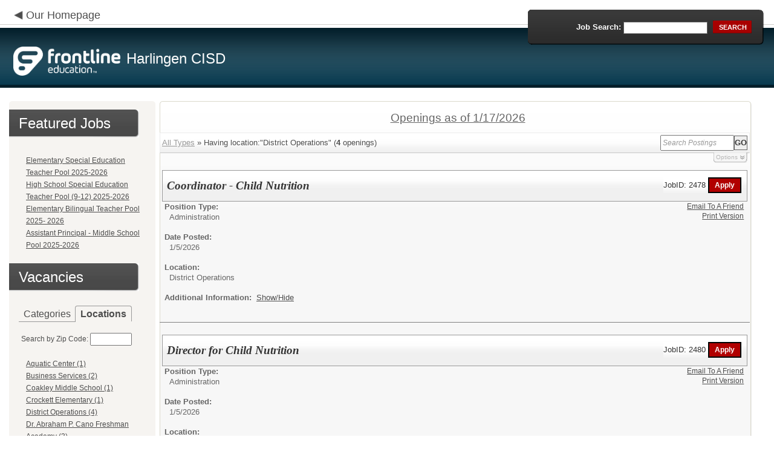

--- FILE ---
content_type: text/html; charset=utf-8
request_url: https://www.applitrack.com/hcisd/onlineapp/default.aspx?AppliTrackPostingSearch=location:%22District+Operations%22
body_size: 11548
content:
<script type="text/javascript" src="https://ws.audioeye.com/ae.js"></script><script type="text/javascript" src="https://ws.audioeye.com/ae.js"></script>
<!DOCTYPE html>
<html lang="en">
<head><title>
	Harlingen CISD - Frontline Recruitment
</title><meta http-equiv="Content-Type" content="text/html; charset=utf-8" /><meta name="Description" content="Frontline Recruiting and Hiring, Applicant Tracking for Educators. Online Job Employment Applications, Web Based Employment Applications for School Districts and Educational Institutions." /><script type="text/javascript" src="/hcisd/ruxitagentjs_ICA7NVfghjoqrux_10305250107141607.js" data-dtconfig="rid=RID_-220696042|rpid=217520528|domain=applitrack.com|reportUrl=/hcisd/rb_bf28599crd|app=7927f457c7a0685b|owasp=1|featureHash=ICA7NVfghjoqrux|vcv=1|rdnt=1|uxrgce=1|cuc=xvf2dww8|mel=100000|dpvc=1|md=mdcc1=a#sk--user-info-title ^rb span.sk--user-name.fa-angle-up-after,mdcc2=cAdminUserID,mdcc3=cAPPLICANT|lastModification=1768310186258|tp=500,50,0|srbbv=2|agentUri=/hcisd/ruxitagentjs_ICA7NVfghjoqrux_10305250107141607.js"></script><link href="/OLA2Common/onlineapp/StyleSheets/AppLandingStyle.css?v=17" rel="stylesheet" type="text/css" /><link href="/OLA2Common/onlineapp/StyleSheets/ADA.css?v=1" rel="stylesheet" type="text/css" /><link href="/OLA2Common/onlineapp/StyleSheets/Announcement.css" rel="stylesheet" type="text/css" /><link href="/JavaScript/fonts/font-awesome.min.css" rel="stylesheet" type="text/css" /></head>
<body id="default">
    <!-- Provide a header for screen readers -->
    <script type="text/javascript" src="/JavaScript/jQuery/jquery-1.8.2.min.js"></script>
    <script type="text/javascript" src="/OLA2Common/onlineapp/JavaScript/Announcement.js"></script>
    <h1 class="HiddenButReadable">Frontline Applicant Tracking - <span id="LblScreenReaderClientName">Harlingen CISD</span></h1>
    <a class="skip-main" href="#ApplicantMain">Skip to main content</a>
    <form name="frmMain" method="post" action="./default.aspx?AppliTrackPostingSearch=location%3a%22District+Operations%22" onsubmit="javascript:return WebForm_OnSubmit();" id="frmMain">
<div>
<input type="hidden" name="__EVENTTARGET" id="__EVENTTARGET" value="" />
<input type="hidden" name="__EVENTARGUMENT" id="__EVENTARGUMENT" value="" />
<input type="hidden" name="__VIEWSTATE" id="__VIEWSTATE" value="/[base64]/[base64]/[base64]/Q2F0ZWdvcnk9SW5zdHJ1Y3Rpb25hbCtDb2FjaGVzHwEFGUluc3RydWN0aW9uYWwgQ29hY2hlcyAoMylkZAIKD2QWAgIBDw8WBB8HBS9kZWZhdWx0LmFzcHg/[base64]/Q2F0ZWdvcnk9U3R1ZGVudCtUZWFjaGluZyUyZk9ic2VydmF0aW9ucyUyZkZpZWxkK0V4cGVyaWVuY2UfAQUyU3R1ZGVudCBUZWFjaGluZy9PYnNlcnZhdGlvbnMvRmllbGQgRXhwZXJpZW5jZSAoMylkZAITD2QWAgIBDw8WBB8HBSBkZWZhdWx0LmFzcHg/[base64]/[base64]/[base64]/[base64]/[base64]/QXBwbGlUcmFja1Bvc3RpbmdTZWFyY2g9bG9jYXRpb246JTIyVGVjaG5vbG9neStEZXBhcnRtZW50JTIyHwEFGVRlY2hub2xvZ3kgRGVwYXJ0bWVudCAoMSlkZAIPD2QWAgIBDw8WBB8HBTtkZWZhdWx0LmFzcHg/[base64]/[base64]////8PZAUbTGlzdFZpZXdKb2JDYXRlZ29yaWVzTm9MaW5rD2dkBRRMaXN0Vmlld0ZlYXR1cmVkSm9icw8UKwAOZGRkZGRkZDwrAAQAAgRkZGRmAv////8PZAURTXVsdGlWaWV3UGFnZU1haW4PD2QCAWQFFUxpc3RWaWV3Sm9iQ2F0ZWdvcmllcw8UKwAOZGRkZGRkZDwrABgAAhhkZGRmAv////8PZMnCqxX+J1OWEWcoW95x3bVAOcp/TDeU/Ibnh3qjqL/J" />
</div>

<script type="text/javascript">
//<![CDATA[
var theForm = document.forms['frmMain'];
if (!theForm) {
    theForm = document.frmMain;
}
function __doPostBack(eventTarget, eventArgument) {
    if (!theForm.onsubmit || (theForm.onsubmit() != false)) {
        theForm.__EVENTTARGET.value = eventTarget;
        theForm.__EVENTARGUMENT.value = eventArgument;
        theForm.submit();
    }
}
//]]>
</script>


<script src="/hcisd/WebResource.axd?d=629qferSN5B29IYHxQYhksPN-MFwwu_T9O9xECcd3dsT0PW5GmpcCoKMjrvcuxBQ1h6mmIK4OfoUenWB8HvtLDrlgPBqdhwAV_4Gu0wX_x41&amp;t=638901356248157332" type="text/javascript"></script>


<script src="/hcisd/WebResource.axd?d=AcZfmznXbIwNgYXenLUG5nSqobclSP-fBanLL0HVZ-gsiQw7l8jv4fYZ1K6iL3aLXjTt-0A9FIla8bpDmvjykr4xDXu6NnOC45_W3Ztvb5g1&amp;t=638901356248157332" type="text/javascript"></script>
<script type="text/javascript">
//<![CDATA[
function WebForm_OnSubmit() {
if (typeof(ValidatorOnSubmit) == "function" && ValidatorOnSubmit() == false) return false;
return true;
}
//]]>
</script>

<div>

	<input type="hidden" name="__VIEWSTATEGENERATOR" id="__VIEWSTATEGENERATOR" value="2A7022A0" />
	<input type="hidden" name="__EVENTVALIDATION" id="__EVENTVALIDATION" value="/wEdAAXN6MGslf/j8Bue1cCWlKZ+vIcK0sl++1dnc5pNZ0fzucg6PccOveGWEsJ81cISLcxSgkecq/SPHtuAyPOxzyFsaxsGq0AWtDKEui7Wgr5DfHy7rBYzodvldtn3TjfH+f3JmpshJ7sg2RY98HKOjyej" />
</div>
    <div id="main">
        
        <!--header -->
        <div id="header" style="background-color:#07394E;">
            <div class="container">
                <div class="left">
                    <img class="link-arrow" src="/OLA2Common/OnlineApp/images/left-facing-arrow.png" alt='' style="margin-top:.3%;width:1.5em;"/>
                    <h2 style="display: inline; font-size: 18px;">
                        <a href="http://www.hcisd.org" id="HrefClientHomePage">Our Homepage</a>
                    </h2>
                    <br />
                    <div class="logo" role="banner">
                        <a href="default.aspx">
                            <img src='/OLA2Common/OnlineApp/images/atLogo.png' id='HeaderLogoLeft' alt='Frontline Education logo, home page' style='float: left; margin-top: 5px; padding-right: 10px;'/>
                            </a><span id="LbLHeaderClientName" style="padding-top: 15px; float: left; display: block;">Harlingen CISD</span><br />

                    </div>
                </div>
                <div class="right">
                    <div id="SearchFormDiv" role="search">
                        <div class="right-bg">
                            <div class="left-bg">
                                <div class="rowi">
                                    <label for="AppliTrackPostingSearch">Job Search:</label>
                                    <input name="AppliTrackPostingSearch" type="text" id="AppliTrackPostingSearch" class="input" />
                                    <a id="LnkBtnSearch" class="button" href="javascript:__doPostBack(&#39;LnkBtnSearch&#39;,&#39;&#39;)"><span><span>search</span></span></a>
                                </div>
                            </div>
                        </div>
                    </div>
                </div>
            </div>
        </div>
        <!--header end-->
        <div id="content">
            <div class="container">
                <div class="sidebar">
                    <div class="box">
                        <div class="corner-bottom-left">
                            <div class="corner-top-right">
                                <div class="corner-top-left">
                                    <div class="indent">
                                        <div class="container2"  role="navigation">
                                            <!-- featured job section - shown when there are featured jobs -->
                                            <div id="DivFeaturedJobsSection">
                                                <h2 class="title1">
                                                    <span>Featured Jobs</span></h2>
                                                
                                                        <ul>
                                                            
                                                        <li><a href="default.aspx?AppliTrackJobID=2269&ref=">
                                                            Elementary Special Education Teacher Pool 2025-2026</a></li>
                                                    
                                                        <li><a href="default.aspx?AppliTrackJobID=2297&ref=">
                                                            High School Special Education Teacher Pool (9-12) 2025-2026</a></li>
                                                    
                                                        <li><a href="default.aspx?AppliTrackJobID=2270&ref=">
                                                            Elementary Bilingual Teacher Pool 2025- 2026</a></li>
                                                    
                                                        <li><a href="default.aspx?AppliTrackJobID=2302&ref=">
                                                            Assistant Principal - Middle School Pool 2025-2026</a></li>
                                                    
                                                        </ul>
                                                    
                                                <br />
                                            </div>
                                            <h2 class="title1">
                                                <span id="VacanciesHeader">Vacancies</span></h2>
                                            
                                                    <!-- category and location section - shown when there are more than five jobs -->
                                                    <div id="DivCategoryAndLocations">
                                                        <div id="DivCatLocTabs">
                                                            <ul>
                                                                <li class="active"><a href="#DivCategoriesSection" id="CategoriesTabLink" data-tab="DivCategoriesSection" role="tab">Categories</a></li>
                                                                <li><a href="#DivLocationsSection" id="LocationsTabLink" data-tab="DivLocationsSection" role="tab">Locations</a></li>
                                                            </ul>
                                                            <br />
                                                        </div>
                                                        <div id="DivCategoriesSection" class="tab-content active">
                                                            
                                                                    <ul>
                                                                        
                                                                    <li><a id="ListViewJobCategories_ctrl0_CatLnk" href="default.aspx?Category=Administration">Administration (5)</a></li>
                                                                
                                                                    <li><a id="ListViewJobCategories_ctrl1_CatLnk" href="default.aspx?Category=Athletics%2fActivities">Athletics/Activities (1)</a></li>
                                                                
                                                                    <li><a id="ListViewJobCategories_ctrl2_CatLnk" href="default.aspx?Category=Child+Nutrition">Child Nutrition (3)</a></li>
                                                                
                                                                    <li><a id="ListViewJobCategories_ctrl3_CatLnk" href="default.aspx?Category=Counselor%2fSocial+Worker+Intern+-+UTRGV">Counselor/Social Worker Intern - UTRGV (1)</a></li>
                                                                
                                                                    <li><a id="ListViewJobCategories_ctrl4_CatLnk" href="default.aspx?Category=Counselors">Counselors (3)</a></li>
                                                                
                                                                    <li><a id="ListViewJobCategories_ctrl5_CatLnk" href="default.aspx?Category=Elementary+School+Teaching">Elementary School Teaching (6)</a></li>
                                                                
                                                                    <li><a id="ListViewJobCategories_ctrl6_CatLnk" href="default.aspx?Category=Health+Services">Health Services (4)</a></li>
                                                                
                                                                    <li><a id="ListViewJobCategories_ctrl7_CatLnk" href="default.aspx?Category=High+School+Teaching">High School Teaching (17)</a></li>
                                                                
                                                                    <li><a id="ListViewJobCategories_ctrl8_CatLnk" href="default.aspx?Category=Instructional+Coaches">Instructional Coaches (3)</a></li>
                                                                
                                                                    <li><a id="ListViewJobCategories_ctrl9_CatLnk" href="default.aspx?Category=Library+Media+Specialists">Library Media Specialists (3)</a></li>
                                                                
                                                                    <li><a id="ListViewJobCategories_ctrl10_CatLnk" href="default.aspx?Category=Maintenance%2fCustodial">Maintenance/Custodial (9)</a></li>
                                                                
                                                                    <li><a id="ListViewJobCategories_ctrl11_CatLnk" href="default.aspx?Category=Middle+School+Teaching">Middle School Teaching (12)</a></li>
                                                                
                                                                    <li><a id="ListViewJobCategories_ctrl12_CatLnk" href="default.aspx?Category=Music">Music (9)</a></li>
                                                                
                                                                    <li><a id="ListViewJobCategories_ctrl13_CatLnk" href="default.aspx?Category=Other+Professionals">Other Professionals (2)</a></li>
                                                                
                                                                    <li><a id="ListViewJobCategories_ctrl14_CatLnk" href="default.aspx?Category=Secretarial%2fClerical">Secretarial/Clerical (7)</a></li>
                                                                
                                                                    <li><a id="ListViewJobCategories_ctrl15_CatLnk" href="default.aspx?Category=Security">Security (2)</a></li>
                                                                
                                                                    <li><a id="ListViewJobCategories_ctrl16_CatLnk" href="default.aspx?Category=Special+Education">Special Education (3)</a></li>
                                                                
                                                                    <li><a id="ListViewJobCategories_ctrl17_CatLnk" href="default.aspx?Category=Student+Teaching%2fObservations%2fField+Experience">Student Teaching/Observations/Field Experience (3)</a></li>
                                                                
                                                                    <li><a id="ListViewJobCategories_ctrl18_CatLnk" href="default.aspx?Category=Substitute">Substitute (3)</a></li>
                                                                
                                                                    <li><a id="ListViewJobCategories_ctrl19_CatLnk" href="default.aspx?Category=Support+Staff">Support Staff (7)</a></li>
                                                                
                                                                    <li><a id="ListViewJobCategories_ctrl20_CatLnk" href="default.aspx?Category=Technology">Technology (1)</a></li>
                                                                
                                                                    <li><a id="ListViewJobCategories_ctrl21_CatLnk" href="default.aspx?Category=Transportation">Transportation (5)</a></li>
                                                                
                                                                    <li><a id="ListViewJobCategories_ctrl22_CatLnk" href="default.aspx?Category=Tutors">Tutors (4)</a></li>
                                                                
                                                                    <li><a id="ListViewJobCategories_ctrl23_CatLnk" href="default.aspx?Category=Volunteers">Volunteers (1)</a></li>
                                                                
                                                                    </ul>
                                                                
                                                        </div>
                                                        <div id="DivLocationsSection" class="tab-content">
                                                            <label for="TxtZipCode">Search by Zip Code:</label>
                                                            <input name="TxtZipCode" type="text" id="TxtZipCode" onkeypress="return ZipCode_OnKeyPress()" style="width:69px;" />
                                                            <span id="TxtZipCodeRequired" style="color:Red;visibility:hidden;">*</span>
                                                            <span id="regZip" style="color:Red;visibility:hidden;">Invalid zipcode</span>
                                                            <input type="submit" name="BtnZip" value="Search" onclick="javascript:WebForm_DoPostBackWithOptions(new WebForm_PostBackOptions(&quot;BtnZip&quot;, &quot;&quot;, true, &quot;Zip&quot;, &quot;&quot;, false, false))" id="BtnZip" style="display: none;" />
                                                            
                                                                    <ul>
                                                                        
                                                                    <li><a id="ListViewJobLocations_ctrl0_HyperLinkLocation" href="default.aspx?AppliTrackPostingSearch=location:%22Aquatic+Center%22">Aquatic Center (1)</a></li>
                                                                
                                                                    <li><a id="ListViewJobLocations_ctrl1_HyperLinkLocation" href="default.aspx?AppliTrackPostingSearch=location:%22Business+Services%22">Business Services (2)</a></li>
                                                                
                                                                    <li><a id="ListViewJobLocations_ctrl2_HyperLinkLocation" href="default.aspx?AppliTrackPostingSearch=location:%22Coakley+Middle+School%22">Coakley Middle School (1)</a></li>
                                                                
                                                                    <li><a id="ListViewJobLocations_ctrl3_HyperLinkLocation" href="default.aspx?AppliTrackPostingSearch=location:%22Crockett+Elementary%22">Crockett Elementary (1)</a></li>
                                                                
                                                                    <li><a id="ListViewJobLocations_ctrl4_HyperLinkLocation" href="default.aspx?AppliTrackPostingSearch=location:%22District+Operations%22">District Operations (4)</a></li>
                                                                
                                                                    <li><a id="ListViewJobLocations_ctrl5_HyperLinkLocation" href="default.aspx?AppliTrackPostingSearch=location:%22Dr.+Abraham+P.+Cano+Freshman+Academy%22">Dr. Abraham P. Cano Freshman Academy (3)</a></li>
                                                                
                                                                    <li><a id="ListViewJobLocations_ctrl6_HyperLinkLocation" href="default.aspx?AppliTrackPostingSearch=location:%22Harlingen+High+School+South%22">Harlingen High School South (3)</a></li>
                                                                
                                                                    <li><a id="ListViewJobLocations_ctrl7_HyperLinkLocation" href="default.aspx?AppliTrackPostingSearch=location:%22HCISD%22">HCISD (80)</a></li>
                                                                
                                                                    <li><a id="ListViewJobLocations_ctrl8_HyperLinkLocation" href="default.aspx?AppliTrackPostingSearch=location:%22Lee+H.+Means+Elementary%22">Lee H. Means Elementary (1)</a></li>
                                                                
                                                                    <li><a id="ListViewJobLocations_ctrl9_HyperLinkLocation" href="default.aspx?AppliTrackPostingSearch=location:%22Maintenance%22">Maintenance (1)</a></li>
                                                                
                                                                    <li><a id="ListViewJobLocations_ctrl10_HyperLinkLocation" href="default.aspx?AppliTrackPostingSearch=location:%22Maintenance+Department%22">Maintenance Department (7)</a></li>
                                                                
                                                                    <li><a id="ListViewJobLocations_ctrl11_HyperLinkLocation" href="default.aspx?AppliTrackPostingSearch=location:%22Memorial+Middle+School%22">Memorial Middle School (1)</a></li>
                                                                
                                                                    <li><a id="ListViewJobLocations_ctrl12_HyperLinkLocation" href="default.aspx?AppliTrackPostingSearch=location:%22Special+Education+Department%22">Special Education Department (3)</a></li>
                                                                
                                                                    <li><a id="ListViewJobLocations_ctrl13_HyperLinkLocation" href="default.aspx?AppliTrackPostingSearch=location:%22Technology+Department%22">Technology Department (1)</a></li>
                                                                
                                                                    <li><a id="ListViewJobLocations_ctrl14_HyperLinkLocation" href="default.aspx?AppliTrackPostingSearch=location:%22Theatre%22">Theatre (1)</a></li>
                                                                
                                                                    <li><a id="ListViewJobLocations_ctrl15_HyperLinkLocation" href="default.aspx?AppliTrackPostingSearch=location:%22Transportation+Department%22">Transportation Department (4)</a></li>
                                                                
                                                                    </ul>
                                                                
                                                        </div>
                                                    </div>
                                                
                                            <!-- left section footer -->
                                             <a href="default.aspx?all=1" id="HrefAllJob" class="link">All Jobs</a>
                                            <img class="link-arrow" src='/OLA2Common/OnlineApp/images/right-facing-arrow.png' alt='' style="margin-top:14.5%;width:1.4em"/>
                                            <div id="FMLANotice" style="margin-top: 10px; border-top: 1px dashed #999; padding-top: 10px;">
                                                <a id="FmlaNoticeLink" href="http://www.applitrack.com/pdfs/fmlaPoster2023.pdf">FMLA notice</a>
                                            </div>
                                        </div>
                                    </div>
                                </div>
                            </div>
                        </div>
                    </div>
                </div>
                <div class="site-content">
                    <div class="indent" role="main">
                        <div class="box2">
                            <div class="tail-right">
                                <div class="tail-left">
                                    <div class="tail-top">
                                        <div class="corner-bottom-right">
                                            <div class="corner-bottom-left">
                                                <div class="corner-top-right">
                                                    <div class="corner-top-left">
                                                        <div class="box-indent">
                                                            
                                                                    <!--COPY FROM HERE-->
                                                                    <script type="text/javascript">
                                                                        var targetURL = "jobpostings/Output.asp"
                                                                        var Search = location.search
                                                                        if (Search == "") { Search = "?" } else { Search += "&" }
                                                                        //Search += "nocss=1"
                                                                        ScriptLoc = targetURL + Search
                                                                        document.write('<scr' + 'ipt type="text/javascript" src="' + ScriptLoc + '"></scr' + 'ipt>')
                                                                    </script>
                                                                    <noscript>
                                                                        <a href="view.asp?embed=1">Click here to view the Job Postings.</a></noscript>
                                                                    <!--TO HERE-->
                                                                
                                                        </div>
                                                    </div>
                                                </div>
                                            </div>
                                        </div>
                                    </div>
                                </div>
                            </div>
                        </div>
                        <div class="padding2">
                            <div class="container">
                                <div id="ExternalApplicantsContainer" class="col-1" style="width:49%;">
                                    <div class="box3 col-pad maxheight">
                                        <div class="tail-right maxheight">
                                            <div class="tail-left maxheight">
                                                <div class="tail-top maxheight">
                                                    <div class="corner-bottom-right maxheight">
                                                        <div class="corner-bottom-left maxheight">
                                                            <div class="corner-top-right maxheight">
                                                                <div class="corner-top-left maxheight">
                                                                    <div class="box-indent">
                                                                        <div class="container2" id="ApplicantMain" tabindex="-1">
                                                                            <h2 class="title2">
                                                                                <span id="ExternalApplicantsTitle">External Applicants</span></h2>
                                                                            <div id="DivExternalImage">
                                                                                <img alt="" src="/OLA2Common/onlineapp/images/page1-img2.jpg" class="imgindent" />
                                                                            </div>
                                                                            <div id="ExternalStartDiv">
                                                                                <a href="javascript:void(openAppWindow('_application.aspx?starting=true'))" id="ExternalStartLink">Start an application for employment</a><br />
                                                                                <br />
                                                                            </div>
                                                                            <div id="JobFairQuickFormDiv">
                                                                                <a href="javascript:void(openAppWindow('appFramesetJobFair.asp'))" id="JobFairQuickFormLink">Job Fair Quick Form</a><br />
                                                                                <br />
                                                                            </div>
                                                                            <div id="PasscodesDiv">
                                                                                <a href="javascript:void(openAppWindow('0usePasscodes.asp'))" id="PasscodesLink">Use passcodes sent to me</a></div>
                                                                            <div class="clear">
                                                                            </div>
                                                                            <a href="javascript:void(openAppWindow('_application.aspx?login=true'))" id="ExternalLoginLink" class="link">Log in</a>
                                                                            <img class="link-arrow" src='/OLA2Common/OnlineApp/images/right-facing-arrow.png' alt=''/>
                                                                        </div>
                                                                    </div>
                                                                </div>
                                                            </div>
                                                        </div>
                                                    </div>
                                                </div>
                                            </div>
                                        </div>
                                    </div>
                                </div>
                                <div id="InternalApplicantsContainer" class="col-2" style="width:49%;">
                                    <div class="box3 maxheight">
                                        <div class="tail-right maxheight">
                                            <div class="tail-left maxheight">
                                                <div class="tail-top maxheight">
                                                    <div class="corner-bottom-right maxheight">
                                                        <div class="corner-bottom-left maxheight">
                                                            <div class="corner-top-right maxheight">
                                                                <div class="corner-top-left maxheight">
                                                                    <div class="box-indent">
                                                                        <div class="container2">
                                                                            <h2 class="title2">
                                                                                <span id="InternalApplicantsTitle">Internal Applicants</span></h2>
                                                                            <div id="DivInternalImage">
                                                                                <img alt="" src="/OLA2Common/onlineapp/images/page1-img3.jpg" class="imgindent" />
                                                                            </div>
                                                                            <div id="PanelInternalApplicant">
	
                                                                            For current Harlingen CISD Employees only.<br/><br/>
</div>
                                                                            <a href="default.aspx?internal=internal&district=" id="HREFInternalPostings">View internal positions</a><br />
                                                                            <br />
                                                                            <a href="javascript:void(openAppWindow('_application.aspx?starting=true&isInternal=1&'))" id="HREFInternalStartLink">Submit an internal application</a>
                                                                            <div class="clear">
                                                                            </div>
                                                                            <a href="javascript:void(openAppWindow('_application.aspx?login=true&isInternal=1&'))" id="HREFInternalContinueLink" class="link">Log in</a>
                                                                            <img class="link-arrow" src='/OLA2Common/OnlineApp/images/right-facing-arrow.png' alt=''/>
                                                                        </div>
                                                                    </div>
                                                                </div>
                                                            </div>
                                                        </div>
                                                    </div>
                                                </div>
                                            </div>
                                        </div>
                                    </div>
                                </div>
                            </div>
                        </div>
                        <div class="indent1">
                            <div id="DivTechHelpText"><h2>Need Help?</h2><br/>We're here to help!  For questions regarding position qualifications or application procedures, please contact Harlingen CISD directly.<br/><br/>For technical questions regarding the Applicant Tracking system, please contact the Applicant Tracking help desk using the Request Technical Help link below.</div>
                            <a id="TechHelpLink" class="link" href="https://talent-help.frontlineeducation.com/hc/en-us">Request Technical Help</a>
                            <img class="link-arrow" src='/OLA2Common/OnlineApp/images/right-facing-arrow.png' alt='' style="margin-top:1.9em; width:1.5em;"/>
                        </div>
                    </div>
                </div>
            </div>
        </div>
        <!--footer -->
        <div id="footer" role="contentinfo">
            Powered by Frontline Recruiting and Hiring &copy;
            <ul id="contactInfo" class="menu">
            <li><a href='http://www.hcisd.org' target='_blank'>Harlingen CISD</a></li><li><a href='https://maps.google.com/?q=loc:407 N 77 Sunshine Strip  Harlingen, TX 78550' target='_blank'>407 N 77 Sunshine Strip </a><li>Harlingen, TX 78550</li><li><a href='https://app.frontlineeducation.com' target='_blank'>Admin Login</a></ul>
        </div>
        <!--footer end-->
    </div>
    <script type="text/javascript">
        $(document).ready(function load() {
            setTabRoles();

            var url = '' + window.location.search
            if (url.indexOf("location") > 0) {
                switchTabs($("#LocationsTabLink"), false);
            } else {
                switchTabs($("#CategoriesTabLink"), false);
            }
        });

        function setTabRoles() {
            // For each individual tab DIV, set aria-hidden attribute (hidden via CSS rule)
            $(".tab-content").attr("aria-hidden", "true");

            // Get the list of tab links
            var tabList = $("#DivCatLocTabs ul")
            tabList.attr("role", "tablist");

            // For each item in the tabs list...
            $(tabList).find("li > a").each(
                function (a) {
                    var tab = $(this)
                    // Assign aria-selected attribute to the tab control, but do not remove the href
                    tab.attr("aria-selected", "false").parent().attr("role", "presentation");

                    // Assign aria attribute to the relevant tab panel
                    $("#" + tab.attr("data-tab")).attr("aria-labelledby", tab.attr("id"));

                    // Set the click event for each tab link
                    tab.click(function (e) { e.preventDefault(); switchTabs(tab, true); });

                });

            // Set keydown events on tabList item for navigating tabs
            $(tabList).delegate("a", "keydown",
                function (e) {
                    var tab = $(this);

                    switch (e.which) {
                        case 37: case 38:
                            if (tab.parent().prev().length != 0) {
                                tab.parent().prev().find("> a").click();
                            } else {
                                $(tabList).find("li:last > a").click();
                            }
                            break;
                        case 39: case 40:
                            if (tab.parent().next().length != 0) {
                                tab.parent().next().find("> a").click();
                            } else {
                                $(tabList).find("li:first > a").click();
                            }
                            break;
                    }
                }
            );
        }

        function switchTabs(tab, manualClick) {
            // Change state of previously selected tabList item
            $("#DivCatLocTabs ul").find("> li.active").removeClass("active").find("> a").attr("aria-selected", "false");

            // Hide previously selected tab panel
            $(".tab-content:visible").attr("aria-hidden", "true").removeClass("active");

            // Show newly selected tab panel
            $("#" + tab.attr("data-tab")).attr("aria-hidden", "false").addClass("active");

            // Set state of newly selected tab list item
            tab.attr("aria-selected", "true").parent().addClass("active");

            //Set focus to the first heading in the newly revealed tab content
            if(manualClick) {
                $("#" + tab.attr("data-tab")).find("a, input").first().attr("tabindex", -1).focus();
            }

        }

        function centerWin(zwidth, zheight) {
            var winHeight
            var winWidth
            winHeight = screen.availHeight
            winWidth = screen.width
            if (zwidth > winWidth) { zwidth = winWidth }
            if (zheight > winHeight) { zheight = winHeight }
            zleft = parseInt((winWidth / 2) - (zwidth / 2))
            if (zleft < 10) { zleft = 0 }
            ztop = parseInt((winHeight / 2) - (zheight / 2))
            if (ztop < 25) { ztop = 0 }
            var x = "width=" + zwidth + ",height=" + zheight + ",left=" + zleft + ",top=" + ztop
            return x
        }

        var win
        function openAppWindow(URL) {
            win = window.open(URL, "applyFor", "location=no,resizable=yes,scrollbars=yes," + centerWin(920, 650))
            win.focus()
        }

        function ZipCode_OnKeyPress() {
            if (window.event.keyCode == 13) {
                if (Page_ClientValidate("Zip")) {
                    document.getElementById("BtnZip").click()
                }
            }
        }


    </script>
    <div id="DivHiddenFooter" style="display: none;">Powered by Frontline Technologies - AppliTrack, Applicant Tracking for Educators. Online Job Employment Applications, Web Based Employment Applications for School Districts and Educational Institutions - <a href='http://www.aspexsolutions.com/'>www.aspexsolutions.com</a><br />You can also view <a href='http://www.k12jobspot.com/Texas-teaching-jobs'>Texas Teaching Jobs</a> at www.k12jobspot.com. K12JobSpot is a site that has thousands of teaching jobs - all from AppliTrack school districts.</div>
    
<script type="text/javascript">
//<![CDATA[
var Page_Validators =  new Array(document.getElementById("TxtZipCodeRequired"), document.getElementById("regZip"));
//]]>
</script>

<script type="text/javascript">
//<![CDATA[
var TxtZipCodeRequired = document.all ? document.all["TxtZipCodeRequired"] : document.getElementById("TxtZipCodeRequired");
TxtZipCodeRequired.controltovalidate = "TxtZipCode";
TxtZipCodeRequired.errormessage = "*";
TxtZipCodeRequired.validationGroup = "Zip";
TxtZipCodeRequired.evaluationfunction = "RequiredFieldValidatorEvaluateIsValid";
TxtZipCodeRequired.initialvalue = "";
var regZip = document.all ? document.all["regZip"] : document.getElementById("regZip");
regZip.controltovalidate = "TxtZipCode";
regZip.errormessage = "Invalid zipcode";
regZip.validationGroup = "Zip";
regZip.evaluationfunction = "RegularExpressionValidatorEvaluateIsValid";
regZip.validationexpression = "\\d{5}-?(\\d{4})?$";
//]]>
</script>


<script type="text/javascript">
//<![CDATA[

var Page_ValidationActive = false;
if (typeof(ValidatorOnLoad) == "function") {
    ValidatorOnLoad();
}

function ValidatorOnSubmit() {
    if (Page_ValidationActive) {
        return ValidatorCommonOnSubmit();
    }
    else {
        return true;
    }
}
        //]]>
</script>
</form>

</body>
</html>


--- FILE ---
content_type: text/javascript
request_url: https://www.applitrack.com/hcisd/onlineapp/jobpostings/Output.asp?AppliTrackPostingSearch=location:%22District+Operations%22&
body_size: 17588
content:


var addthis_config = {
          services_compact: 'email, facebook, twitter, more',
          services_exclude: 'print'
}

var VacanciesAreOnThisPage = true

//window.onerror = function nada(){}

function centerWin(zwidth,zheight){
       var winHeight
       var winWidth
       winHeight = screen.availHeight
       winWidth = screen.width
       if (zwidth > winWidth){zwidth=winWidth}
       if (zheight > winHeight){zheight=winHeight}
       zleft = parseInt((winWidth/2)-(zwidth/2))
       if (zleft < 10){zleft = 0}
       ztop = parseInt((winHeight/2)-(zheight/2))
       if (ztop < 25){ztop = 0}
       var x = "width=" + zwidth + ",height=" + zheight + ",left=" + zleft + ",top=" + ztop
       return x
}

function applyFor(posJobCode,posFirstChoice,posSpecialty){
       var openwindow = false
       if (document.layers){
              alert("Please go back and then click 'Start an Application' to apply for this position.")
              return false;
       }
       var OpenWin = true
       try {
              if (typeof self.opener.updateApp == "boolean"){
                     OpenWin = false
              }
       } catch (e) {
              OpenWin = true
       }

       if (OpenWin){
              var applyFor = window.open("https://www.applitrack.com/hcisd/onlineapp/_application.aspx?posJobCodes=" + posJobCode + "&posFirstChoice=" + posFirstChoice + "&posSpecialty=" + posSpecialty + "","applyFor","location=no,resizable=yes,scrollbars=yes," + centerWin(795,550))
              applyFor.focus()
       } else {
              window.opener.location = "javascript: applyFor('" + posJobCode + "','" + posFirstChoice + "','" + posSpecialty + "')"
              self.close()
       }
}

function oldWay(){
       var openwindow = false
       if (document.layers){
              alert("Please go back and then click 'Start an Application' to apply for this position.")
              return false;
       }
       if (opener == null){
              var applyFor = window.open("https://www.applitrack.com/hcisd/onlineapp/_application.aspx?posJobCodes=" + posJobCode + "&posFirstChoice=" + posFirstChoice + "&posSpecialty=" + posSpecialty + "","applyFor","location=no,resizable=yes,scrollbars=yes," + centerWin(795,550))
              applyFor.focus()
       }else{
              if (typeof self.opener == "undefined"){
                     var applyFor = window.open("https://www.applitrack.com/hcisd/onlineapp/_application.aspx?posJobCodes=" + posJobCode + "&posFirstChoice=" + posFirstChoice + "&posSpecialty=" + posSpecialty + "","applyFor","location=no,resizable=yes,scrollbars=yes," + centerWin(795,550))
                     applyFor.focus()
              }else{
                     if (typeof self.opener.updateApp == "boolean"){
                           window.opener.location = "javascript: applyFor('" + posJobCode + "','" + posFirstChoice + "','" + posSpecialty + "')"
                           self.close()
                     }else{
                           var applyFor = window.open("https://www.applitrack.com/hcisd/onlineapp/_application.aspx?posJobCodes=" + posJobCode + "&posFirstChoice=" + posFirstChoice + "&posSpecialty=" + posSpecialty + "","applyFor","location=no,resizable=yes,scrollbars=yes," + centerWin(795,550))
                           applyFor.focus()
                     }
              }
       }
}
function applyForInternal(posJobCode,posFirstChoice,posSpecialty){
    var passDistrictCode;

       var applyFor = window.open("https://www.applitrack.com/hcisd/onlineapp/_application.aspx?isInternal=1&posJobCodes=" + posJobCode + "&posFirstChoice=" + posFirstChoice + "&posSpecialty=" + posSpecialty + passDistrictCode + "","applyFor","location=no,resizable=yes,scrollbars=yes," + centerWin(795,550))
       applyFor.focus()
}

function applyForOutsideDistrict(district,posJobCode,posFirstChoice,posSpecialty){
    var applyPage;
    var applyWinSize;
    
        applyPage = '_application.aspx';
    
       var applyFor = window.open("https://www.applitrack.com/" + district + "/onlineapp/" + applyPage + "?posJobCodes=" + posJobCode + "&posFirstChoice=" + posFirstChoice + "&posSpecialty=" + posSpecialty + "","applyFor","location=no,resizable=yes,scrollbars=yes," + centerWin(795,550))
       applyFor.focus()
}

function toggle_block(i) {
       if (AppliTrack_$(i).style.display == 'none'){ AppliTrack_$(i).style.display = 'block';} else {AppliTrack_$(i).style.display = 'none';}
       setUpPageBreaks()
       return false;
}

function submitAppliTrackSearch(){
       AppliTrack_SearchExecute(null);
}

/* Deprecated; use AppliTrack_SearchExecute() */
function AppliTrackSort(key){
       winLoc = window.location.toString()
       if (window.location.search == "") {
              window.location = winLoc + "?AppliTrackSort=" + escape(key)
       }else{
              if (window.location.search.indexOf("AppliTrackSort=") > 0){
                     var currLoc = winLoc.substring(0,winLoc.indexOf("AppliTrackSort="))
                     window.location = winLoc.replace(/([^a-zA-Z0-9\-\.]+AppliTrackSort=)([a-zA-Z0-9\-\.]+)([&a-zA-Z0-9\-\.]*)/i,'$1' + escape(key) + '$3');
              }else{
                     window.location = winLoc + (winLoc.indexOf("?") < 0?"?":"&") + "AppliTrackSort=" + escape(key)
              }
       }
}

function AppliTrackSearchFocus(){
    var e = AppliTrack_$('AppliTrackPostingSearchBasic');
       if (e && e.value == "Search Postings"){
              e.value = ""
              e.style.color = "black"
              e.style.fontStyle = "normal"
       }
}
function AppliTrackSearchBlur(){
    var e = AppliTrack_$('AppliTrackPostingSearchBasic');
       if (e && e.value == ""){
              e.value = "Search Postings"
              e.style.color = "#999999"
              e.style.fontStyle = "italic"
       }
}
function AppliTrack_WatchForEnter(e){
       if(window.event)
        key = window.event.keyCode;     //IE
    else
        key = e.which;     //firefox

    if (key == 13)
    {
              AppliTrack_SearchExecute(null);

              if(window.event){
                  window.event.cancelBubble = true;
                  window.event.returnValue = false;
              }

              if (event && event.stopPropagation) {
            event.stopPropagation();
        }
        if (event && event.preventDefault) {
            event.preventDefault();
        }
        return false;
    }
}

function AppliTrackInit(){
       try{
           var sf = AppliTrack_$('AppliTrackPostingSearchBasic');
           var sc = AppliTrack_$('AppliTrackSearchSubCategory');
           if(sf){sf.value = "Search Postings"}
           if(sc){sc.disabled = true;}
           if (window.location.search.indexOf("category") > 0 || window.location.search.indexOf("AppliTrackPostingSearchBasic") > 0){
                  AppliTrack_$('AppliTrackPostings').scrollIntoView(true)
           }
       }
    catch(e){}
}
setTimeout('AppliTrackInit()',100)
function AppliTrack_ToggleAdvancedSearch(){
    var hc = AppliTrack_$('AppliTrackSearchAdvancedHeaderCollapsed');
    var he=AppliTrack_$('AppliTrackSearchAdvancedHeaderExpanded');
    var c=AppliTrack_$('AppliTrackSearchAdvancedContainer');
    var s=AppliTrack_$('AppliTrackSearchSimpleContainer');
    if(!hc||!he||!c) return;
    if(hc.style.display=='block'){
        hc.style.display='none';
        he.style.display='block';
        c.style.display='block';
        s.style.opacity='.5';
        s.style.filter='alpha(opacity=50)';
    }
    else{
        hc.style.display='block';
        he.style.display='none';
        c.style.display='none';
        s.style.opacity='1';
        s.style.filter='alpha(opacity=100)';
    }
}

function AppliTrack_onKeyPressToggle(e){
    if(window.event) {
        key = window.event.keyCode;     //IE
    } else {
        key = e.which;     //firefox
    }
    //toggle advanced settings on 'enter' and 'space' keypress
    if (key == 13 || key == 32) {
        AppliTrack_ToggleAdvancedSearch();
    }
}

function AppliTrack_SearchCategorySelect(){
    var c = AppliTrack_$('AppliTrackSearchCategory');
    var sc=AppliTrack_$('AppliTrackSearchSubCategory');
    if(!c||!sc){return;}
    if(c.options&&c.selectedIndex > 0){
        sc.disabled=false;
        var v = c.options[c.selectedIndex].value;
        if(v!=''){
            try{
                eval('var g = '+v);
                sc.options.length = 0;
                sc.options[sc.options.length] = new Option('All ' + g.id + ' postings','');

                for(var i=0;i < g.vals.length;i++){
                    if(g.vals[i]==''){
                        sc.options[sc.options.length] = new Option('All ' + g.id + ' postings','');
                    }
                    else{
                        sc.options[sc.options.length] = new Option(g.vals[i],g.vals[i]);
                    }
                }
            }catch(e){/*malformed option*/}
        }
    }
    else{
        sc.options.length = 0;
        sc.disabled = true;
    }

}

function AppliTrack_RadiusSelect(){
    var l = AppliTrack_$('AppliTrackSearchLocation');
    var sr=AppliTrack_$('AppliTrackSearchRadius');
    var zct=AppliTrack_$('AppliTrackZipCode');
    var zcv = AppliTrack_$('AppliTrackZipValidator');
     if(!l||!sr){return;}
      if(l.options[l.selectedIndex].value != ''){
        sr.disabled = true;
        zct.disabled = true;
        zcv.style.visibility='hidden';
        }
        else
        {
          sr.disabled = false;
          zct.disabled = false;
        }
}


function AppliTrack_SearchExecute(f /*,execute search, default advanced form visible*/){

  var ll = AppliTrack_$('AppliTrackSearchLocation');
  var zct = AppliTrack_$('AppliTrackZipCode');
  var zcv = AppliTrack_$('AppliTrackZipValidator');
  var sbb = AppliTrack_$('AppliTrackPostingSearchBasic');
  var validateZip =true;
  if (zct !=null) {
    if (zct.value != '' ){
        validateZip =  /(^\d{5}$)|(^\d{5}-\d{4}$)/.test(zct.value);
    }
    else
    {
        validateZip = true;
    }
  }
  else
  {
    validateZip = true;
  }

  if(( sbb.value !='Search Postings') || validateZip ){
    var loc = window.location.search;
       if(loc.substring(0,1) == '?'){
        //always replace the current search - refactor this to eliminate compounding searching
           loc = 'all=1';
        //loc= loc.substring(1,loc.length);
       }
       if(f&&(f.tagName+'').toLowerCase()=='form')
       { f.onSubmit = null; }

       if(!arguments||arguments.length<2||arguments[1]){
           //search
        var k = AppliTrack_$('AppliTrackPostingSearchBasic');
        var ak= AppliTrack_$('AppliTrackSearchKeyword');
        var tt= AppliTrack_$('AppliTrackSearchTitle');
        var d = AppliTrack_$('AppliTrackSearchDistrict');
        var l = AppliTrack_$('AppliTrackSearchLocation');
        var c = AppliTrack_$('AppliTrackSearchCategory');
        var sc= AppliTrack_$('AppliTrackSearchSubCategory');
        var pd= AppliTrack_$('AppliTrackSearchPostDateRange');
        var sregion = AppliTrack_$('AppliTrackSearchRegion');
        var zc =AppliTrack_$('AppliTrackZipCode');
        var zipr = AppliTrack_$('AppliTrackSearchRadius');
        var int = AppliTrack_$('internal');
        var state= AppliTrack_$('AppliTrackSearchState');

           var s = '';
           if(!AppliTrack_isEmpty(k)&&'Search Postings'!=''+k.value)
             {
               s+=(s!=''?' ':'');
               if(k.value !=''){ s+='title:' + k.value;}
             }
           if(!AppliTrack_isEmpty(ak)){s+=(s!=''?' ':'') + ak.value;}
           if(d&&d.options&&d.selectedIndex>=0&&''!=''+d.options[d.selectedIndex].value){
               for(var i=1;i < d.options.length;i++){
                   if(d.options[i].selected && d.options[i].value+''!=''){
                       s+=(s!=''?' ':'') + 'district:' + d.options[i].value;
                   }
               }
               loc = AppliTrack_RemoveParam(loc,'district');
           }
        var radius='';
        if (zipr != null)
        {
            if (zipr.value !='')
            {
            radius=' radius%3A"'+ zipr.value +'"';
            }
        }
        if (l != null)
        {
               if(l&&l.options&&''!=''+l.options[l.selectedIndex].value){
                   s+=(s!=''?' ':'') + 'location:"' + l.options[l.selectedIndex].value + '"';
                   loc = AppliTrack_RemoveParam(loc,'location');
               }
        }
           if(tt&&''!=''+tt.value){
               s+=(s!=''?' ':'') + 'title:"' + tt.value + '"';
               loc = AppliTrack_RemoveParam(loc,'title');
           }
        if(pd&&pd.options&&''!=''+pd.options[pd.selectedIndex].value){
               s+=(s!=''?' ':'') + 'dateposted:' + pd.options[pd.selectedIndex].value + '';
               loc = AppliTrack_RemoveParam(loc,'dateposted');
           }
           if(c&&c.options&&''!=''+c.options[c.selectedIndex].value){
            try{
                eval('var g = '+c.options[c.selectedIndex].value);
                s+=(s!=''?' ':'') + 'category:"' + g.id + '"';
                loc = AppliTrack_RemoveParam(loc,'category');
            }catch(e){/*malformed option*/}
           }

           if(sregion && sregion.options && sregion.options[sregion.selectedIndex] != null && ''!=''+sregion.options[sregion.selectedIndex].text){
                try{
                    s+=(s!=''?' ':'') + 'region:"' + sregion.options[sregion.selectedIndex].text + '"';
                    loc = AppliTrack_RemoveParam(loc,'region');
                }catch(e){/*malformed option*/}
           }

           if(sc&&sc.options&&!sc.disabled&&sc.selectedIndex>=0&&'' != ''+sc.options[sc.selectedIndex].value){
               s+=(s!=''?' ':'') + 'subcategory:"' + sc.options[sc.selectedIndex].value + '"';
               loc = AppliTrack_RemoveParam(loc,'subcategory');
           }

           if (typeof CustomSearchFormExtender == 'function') {
               s = s + CustomSearchFormExtender();
           }
           loc = AppliTrack_AddParam(loc,'AppliTrackPostingSearch',s);
       }
    if (zc != null){
        loc = AppliTrack_AddParam(loc,'AppliTrackZipCode', zc.value);
        loc = AppliTrack_AddParam(loc,'AppliTrackZipRadius', zipr.value);
    }
    if (state != null){
        loc = AppliTrack_AddParam(loc,'AppliTrackSearchState', state.value);
    }
    if (int != null)
    {
        loc = AppliTrack_AddParam(loc,'internal', int.value);
    }
       //sort
    var so = AppliTrack_$('AppliTrackSort');
       if(so&&so.options&&''!=''+so.options[so.selectedIndex].value){
           loc = AppliTrack_AddParam(loc ,'AppliTrackSort',''+so.options[so.selectedIndex].value);
       }

       //display
    var m = AppliTrack_$('AppliTrackLayoutMode');
       if(m&&m.options&&''!=''+m.options[m.selectedIndex].value){
           loc = AppliTrack_AddParam(loc ,'AppliTrackLayoutMode',''+m.options[m.selectedIndex].value);
       }

    //expand/collapse
    if(arguments&&arguments.length==3&&arguments[2]&&(navigator.vendor+'').indexOf('Apple')==-1){
        loc = AppliTrack_AddParam(loc,'AppliTrackSearch','expanded');
    }



    //GET
    if(loc.match(/^&/g))  {loc = loc.substring(1,loc.length);}
    if(!loc.match(/^\?/g)){loc = '?' + loc;}
    if(loc.match(/[&\?]$/)!=null){loc = loc.substr(0,loc.length-1);}
        window.location = window.location.toString().replace(window.location.search,'') + loc;

    }

    // if no zip code show this
    else
    {
        if (zcv != null){
            zcv.style.visibility="visible";
        }
    }
}


function AppliTrack_isEmpty(s){
    var st = (s&&s.value?s.value:s);
    return !(st && ''!=''+st && 'undefined'!=''+st);
}

function AppliTrack_AddParam(loc,key,val){
    var rv = loc+'';
    if(!AppliTrack_isEmpty(key)&&!AppliTrack_isEmpty(val)){
        if (rv.match(new RegExp(key+'=',"ig"))){
            rv = AppliTrack_RemoveParam(rv,key);
           }
        if(rv.length>0 && !rv.match('&$')){rv += '&';}
           rv += key + "=" + escape(val);

    }
    return rv;
}

function AppliTrack_RemoveParam(loc,key){

    var rv = (loc+'').split('&');
    if(key!= ''){
        for(var i=0;i < rv.length;i++){
           if(rv[i].substring(0,key.length) == key){
                rv[i]='';
            }
        }
    }
    return (rv?rv.join('&').replace('&&','&'):'');
}
function AppliTrack_$(id) {
    var o = null;
    if( document.layers ) {
        o = document.layers[id];
    } else if( document.all ) {
        o = document.all[id];
    } else if( document.getElementById ) {
        o = document.getElementById(id);
    }
    return o;
}


function updateEmailLinkFromCurrentWindowLocation(mailSubject, mailMsg, queryStrings)
{
    queryStrings = queryStrings.replace('default.aspx', 'JobPostings/view.asp');
    var newLine = "%0D%0A";
    var sanitizedUrl = sanitizeUrl(window.location.href, queryStrings)
    window.location.href = mailSubject + mailMsg + newLine + newLine + encodeURIComponent(sanitizedUrl);
}

function updateHrefFromCurrentWindowLocation(queryStrings, isOpenInNewTab, isClearPreviousParams, isReplaceDefault){
    var currentLocation = window.location.href;

    if(isClearPreviousParams) currentLocation =  window.location.origin + window.location.pathname;

    if(isReplaceDefault) currentLocation = currentLocation.replace('default.aspx', 'JobPostings/view.asp');

    if (currentLocation.indexOf('?') == -1 && queryStrings.indexOf('?') == -1) {
        currentLocation = currentLocation + "?";
    }
    else {
        if (currentLocation.indexOf('?') != -1) currentLocation = currentLocation + '&';
    }

    if(isOpenInNewTab)
        window.open(sanitizeUrl(currentLocation, queryStrings), '_blank' );
    else
        window.location.href = sanitizeUrl(currentLocation, queryStrings);
}

function sanitizeUrl(currentLocation, queryStrings){
    queryStrings = queryStrings.replace("ApplitrackHardcodedURL?1=1", "");
    queryStrings = queryStrings.replace("ApplitrackHardcodedURL", "");

    return removeDuplicateQueryStringsFromUrl(currentLocation + queryStrings);
}

function removeDuplicateQueryStringsFromUrl(currentLocation)
{
	// Example : "http://qa4.applitrack.com/dex/jobhomepage.html?AppliTrackSort=newest&AppliTrackSort=newest"
	var delimeter = '&';
	var newUrl = [];
	var urlArray = currentLocation.split(delimeter);

	urlArray.forEach(function(urlParameter, index)
	{
		if (newUrl.indexOf(urlParameter) == -1 && urlParameter.indexOf('?') != 0)
		{
			if((urlParameter.indexOf('/') > 0 && index == 0) || urlParameter.indexOf('=') > 0)
			{
				newUrl.push(urlParameter);
			}
		}
	});

	return newUrl.join(delimeter);
}

document.write('<div id=\'AppliTrackOutput\'><form id=\'AppliTrackSearchForm\' name=\'AppliTrackSearchForm\' onsubmit=\'return false;\'><a name=AppliTrackPostings id=AppliTrackPostings></a><link rel=\'stylesheet\' type=\'text/css\' href=\'/olacommon/jobpostings/postingStyles.v3.css?v=8-17-2016\' /><div class=\'AppliTrackListHeader\'id=\'ApplicantMain\'><div>Openings as of 1/17/2026</div></div><br><div style=\'display: none;\'>force display?True</div><div id=\'AppliTrackSearchContainer\'><table width=\'100%\' class=\'AppliTrackSearchBG\'><tr><td class="normal" width="100%"><a href=\'javascript:updateHrefFromCurrentWindowLocation("ApplitrackHardcodedURL", false, true)\'>All Types</a> &raquo; Having location:"District Operations"&nbsp;(<b>4</b> openings)</td><td align=right nowrap><div id=\'AppliTrackSearchSimpleContainer\'><label for=\'AppliTrackPostingSearchBasic\' class=\'HiddenButReadable\'>Search Postings:</label><input type=\'text\' size=\'15\' id=\'AppliTrackPostingSearchBasic\' style=\'font-style: italic; color: #999999\' onfocus=\'AppliTrackSearchFocus()\' onblur=\'AppliTrackSearchBlur()\' onKeyPress=\'return AppliTrack_WatchForEnter(event)\' /><input type=\'button\' value=\'Go\'&nbsp; class=\'button\' style=\'padding:0px 0px;\' onclick=\'submitAppliTrackSearch()\' /></div></td></tr></table><div id=\'AppliTrackSearchAdvancedHeaderCollapsed\' style=\'display:block;\' onclick=\'AppliTrack_ToggleAdvancedSearch()\' tabindex=\'0\' aria-role=\'button\' onkeydown=\'AppliTrack_onKeyPressToggle(event)\'>Options</div><div id=\'AppliTrackSearchAdvancedContainer\' style=\'display:none;\'><div class=\'section\' style=\'padding-bottom:4px;border-bottom:solid 1px #ddd;\'><div class=\'header\'>Search Job Postings</div><div><label for=\'AppliTrackSearchKeyword\'><span class=\'fixedCol1 label\' nowrap=\'nowrap\'><u>Posting</u> contains:</span></label><input style=\'width:250px;\' type=\'text\' name=\'AppliTrackSearchKeyword\' id=\'AppliTrackSearchKeyword\' onKeyPress=\'return AppliTrack_WatchForEnter(event)\'/></div><div><label for=\'AppliTrackSearchTitle\'><span class=\'fixedCol1 label\' nowrap=\'nowrap\'><u>Title</u> contains:</span></label><input style=\'width:250px;\' type=\'text\' name=\'AppliTrackSearchTitle\' id=\'AppliTrackSearchTitle\' onKeyPress=\'return AppliTrack_WatchForEnter(event)\' /></div><div><span class=\'fixedCol1 label\'>In Category:</span><select name=\'AppliTrackSearchCategory\' id=\'AppliTrackSearchCategory\' onchange=\'AppliTrack_SearchCategorySelect()\' onKeyPress=\'return AppliTrack_WatchForEnter(event)\'><option style=\'color:#666;font-style: italic;\'>Select Category</option><option value=\'{id:"Administration",vals:["","Assistant Principal"]}\'>Administration</option><option value=\'{id:"Athletics/Activities",vals:["Coaching"]}\'>Athletics/Activities</option><option value=\'{id:"Child Nutrition",vals:[""]}\'>Child Nutrition</option><option value=\'{id:"Counselor/Social Worker Intern - UTRGV",vals:[""]}\'>Counselor/Social Worker Intern - UTRGV</option><option value=\'{id:"Counselors",vals:["Elementary Counselors","Secondary Counselors"]}\'>Counselors</option><option value=\'{id:"Elementary School Teaching",vals:["","Elem Teachers (Bilingual Certified)","Elem Teachers (Non-Bilingual)","Physical Education Teachers","Special Education"]}\'>Elementary School Teaching</option><option value=\'{id:"Health Services",vals:["Nurses"]}\'>Health Services</option><option value=\'{id:"High School Teaching",vals:["Art","Career & Technical Education Teacher","ELA Teachers (9-12)","ESL","Foreign Language","Mathematics - Computer Science","Mathematics Teachers (9-12)","Physical Education","Science - General","Secondary Speech /Debate","Social Studies - History","Social Studies Teachers (9-12)","Special Education","Theatre"]}\'>High School Teaching</option><option value=\'{id:"Instructional Coaches",vals:["Elementary Instructional Coaches","Secondary Instructional Coaches"]}\'>Instructional Coaches</option><option value=\'{id:"Library Media Specialists",vals:["Elementary Library Media Specialists","Secondary Library Media Specialists"]}\'>Library Media Specialists</option><option value=\'{id:"Maintenance/Custodial",vals:["","Custodian, Day/Night","Electrician","Grounds Worker","Maintenance General","Mechanic, HVAC Journeyman","Pest Control Specialist"]}\'>Maintenance/Custodial</option><option value=\'{id:"Middle School Teaching",vals:["Art","Career & Technology Teacher","ELA Teachers (6-8)","ESL/Bilingual Teachers (6-8)","Mathematics Teachers (6-8)","Physical Education","Science","Secondary Spanish Teachers","Secondary Speech","Social Studies Teachers (6-8)","Special Education","Theatre"]}\'>Middle School Teaching</option><option value=\'{id:"Music",vals:["Elementary Music Teacher","High School Band","High School Choir","High School Orchestra","Middle School Band ","Middle School Choir","Middle School Orchestra"]}\'>Music</option><option value=\'{id:"Other Professionals",vals:[""]}\'>Other Professionals</option><option value=\'{id:"Secretarial/Clerical",vals:["","Bookkeeper","Clerk","Secretary"]}\'>Secretarial/Clerical</option><option value=\'{id:"Security",vals:["Campus Security Officer"]}\'>Security</option><option value=\'{id:"Special Education",vals:["","Educational Diagnostician/LSSP","Speech and Language Pathologist"]}\'>Special Education</option><option value=\'{id:"Student Teaching/Observations/Field Experience",vals:["Classroom Observation/Field Experience Hours","Field Supervisor","Student Teacher/non-Paid Internship/Practicum"]}\'>Student Teaching/Observations/Field Experience</option><option value=\'{id:"Substitute",vals:["Substitute Teacher"]}\'>Substitute</option><option value=\'{id:"Support Staff",vals:["","Paraprofessional","Special Education Paraprofessional"]}\'>Support Staff</option><option value=\'{id:"Technology",vals:[""]}\'>Technology</option><option value=\'{id:"Transportation",vals:[""," Bus Driver"]}\'>Transportation</option><option value=\'{id:"Tutors",vals:[""]}\'>Tutors</option><option value=\'{id:"Volunteers",vals:[""]}\'>Volunteers</option></select><span class=\'label\'> and </span><span class=\'label\' style=\'white-space:nowrap\'>SubCategory:<select name=\'AppliTrackSearchSubCategory\' id=\'AppliTrackSearchSubCategory\' disabled=\'disabled\' onKeyPress=\'return AppliTrack_WatchForEnter(event)\'><option></option></select></span></div><div><span class=\'fixedCol1 label\'>At Location:</span><select name=\'AppliTrackSearchLocation\' id=\'AppliTrackSearchLocation\' onchange=\'AppliTrack_RadiusSelect()\' onKeyPress=\'return AppliTrack_WatchForEnter(event)\'><option value=\'\' style=\'font-style:italic;color:#999\'> -- Any Location -- </option><option value="Aquatic Center">Aquatic Center</option><option value="Business Services">Business Services</option><option value="Coakley Middle School">Coakley Middle School</option><option value="Crockett Elementary">Crockett Elementary</option><option value="District Operations">District Operations</option><option value="Dr. Abraham P. Cano Freshman Academy">Dr. Abraham P. Cano Freshman Academy</option><option value="Harlingen High School South">Harlingen High School South</option><option value="HCISD">HCISD</option><option value="Lee H. Means Elementary">Lee H. Means Elementary</option><option value="Maintenance">Maintenance</option><option value="Maintenance Department">Maintenance Department</option><option value="Memorial Middle School">Memorial Middle School</option><option value="Special Education Department">Special Education Department</option><option value="Technology Department">Technology Department</option><option value="Theatre">Theatre</option><option value="Transportation Department">Transportation Department</option></select></div><div id="AppliTrackSearchZipCodeSection"><span class=\'fixedCol1 label\'>Within:</span><select name=\'AppliTrackSearchRadius\' id=\'AppliTrackSearchRadius\' onchange=\'AppliTrack_SearchCategorySelect()\' onKeyPress=\'return AppliTrack_WatchForEnter(event)\'><option value=\'5\'>5</option><option value=\'10\'>10</option><option value=\'15\'>15</option><option value=\'25\'>25</option><option value=\'50\'>50</option><option value=\'100\'>100</option><option value=\'150\'>150</option></select><span class=\'fixedCol1 label\' style=\'margin-left: -25px;\'>miles of Zip:</span><label for=\'AppliTrackZipCode\' class=\'HiddenButReadable\'>Zip Code</label><input style=\'width:70px;\' type=\'text\' name=\'AppliTrackZipCode\' id=\'AppliTrackZipCode\' onKeyPress=\'return AppliTrack_WatchForEnter(event)\' /><stronge name=\'AppliTrackZipValidator\' id=\'AppliTrackZipValidator\' style=\'visibility:hidden;text-align: left;color:red;\'>Invalid Zipcode</stronge><input style=\'width:250px;\' type=\'hidden\' name=\'internal\' id=\'internal\' value=\'\'&nbsp; /></div><button id="AppliTrackSearchButton" type="button" style=\'float:right;margin-right:10px;cursor:pointer;\' onclick=\'AppliTrack_SearchExecute(null)\'>Search</button><div><span class=\'label\' style=\'width:125px;text-align:right;\'>Posted in the last:</span><select name=\'AppliTrackSearchPostDateRange\' id=\'AppliTrackSearchPostDateRange\' onKeyPress=\'return AppliTrack_WatchForEnter(event)\'><option value=\'\'>All Dates</option><option value=\'7\'>7 Days</option><option value=\'14\'>14 Days</option><option value=\'30\'>30 Days</option></select></div></div><div class=\'section\' style=\'vertical-align: top;\'><span style=\'white-space:nowrap\'><span class=\'header\'>Sort Results By:</span><select name=\'AppliTrackSort\' id=\'AppliTrackSort\' class=\'data\'><option class=\'data\' value=\'type\' selected=\'selected\'>type</option><option class=\'data\' value=\'title\'>title</option><option class=\'data\' value=\'location\'>location</option><option class=\'data\' value=\'newest\'>newest</option><option class=\'data\' value=\'oldest\'>oldest</option></select></span><span style=\'white-space:nowrap\'><span class=\'header\'>Display as:</span><select name=\'AppliTrackLayoutMode\' id=\'AppliTrackLayoutMode\' class=\'data\'><option value=\'detail\' selected=\'selected\'>Detailed View</option><option value=\'condensed\'>Condensed View</option></select></span></div></div><div id=\'AppliTrackSearchAdvancedHeaderExpanded\' style=\'display:none;\' onclick=\'AppliTrack_ToggleAdvancedSearch()\'>Options</div></div><div id=\'AppliTrackListContent\'><p align=center class=noprint id=\'p2478_h\'><span class=\'ListHeader\'>Openings as of 1/17/2026<br/></span></p><ul class=\'postingsList\' id=\'p2478_\'><table class=\'title\' style=\'padding: 0px; width:99.2%\'><tr><td id=\'wrapword\' style=\'width: 950px; padding: 5px;\'>Coordinator - Child Nutrition</td><td style=\'width: 275px;\'><span class=\'title2\' style=\'float:right;text-align:right;margin-top: 8px;margin-right: 6px;\'> JobID: 2478 <input type=\'button\' value=\' Apply \' onclick="applyFor(\'2478\',\'Administration\',\'\')" class=\'screenOnly ApplyButton\' /></span></td></tr></table><div style=\'position:relative;\'><li><span class=\'label\'>Position Type:</span><br/>&nbsp;&nbsp;<span class=\'normal\'>Administration</span><br/><br/></li><li><span class="label" >Date Posted:</span><br/>&nbsp;&nbsp;<span class="normal">1/5/2026</span><br/><br/></li><li><span class="label" >Location:</span><br/>&nbsp;&nbsp;<span class="normal">District Operations</span><br/><br/></li><span>&nbsp&nbsp</span><span class="label" >Additional Information: &nbsp;</span><span class="normal"><a href="javascript:void(toggle_block(\'DescriptionText2478_\'))"><u>Show/Hide</u></a></span><br/><span id=\'DescriptionText2478_\' style=\'border: 1px solid black; padding:5px; display:none; opacity:.8;\'><span class="normal"><meta (filtered)?=""><!--&nbsp; /* Font Definitions */&nbsp; @font-face &nbsp;&nbsp;&nbsp;&nbsp;{font-family:Wingdings; &nbsp;&nbsp;&nbsp;&nbsp;panose-1:5 0 0 0 0 0 0 0 0 0;} @font-face &nbsp;&nbsp;&nbsp;&nbsp;{font-family:"Cambria Math"; &nbsp;&nbsp;&nbsp;&nbsp;panose-1:2 4 5 3 5 4 6 3 2 4;} @font-face &nbsp;&nbsp;&nbsp;&nbsp;{font-family:Calibri; &nbsp;&nbsp;&nbsp;&nbsp;panose-1:2 15 5 2 2 2 4 3 2 4;}&nbsp; /* Style Definitions */&nbsp; p.MsoNormal, li.MsoNormal, div.MsoNormal &nbsp;&nbsp;&nbsp;&nbsp;{margin-top:10.0pt; &nbsp;&nbsp;&nbsp;&nbsp;margin-right:0in; &nbsp;&nbsp;&nbsp;&nbsp;margin-bottom:10.0pt; &nbsp;&nbsp;&nbsp;&nbsp;margin-left:0in; &nbsp;&nbsp;&nbsp;&nbsp;line-height:115%; &nbsp;&nbsp;&nbsp;&nbsp;font-size:10.0pt; &nbsp;&nbsp;&nbsp;&nbsp;font-family:"Calibri","sans-serif";} h1 &nbsp;&nbsp;&nbsp;&nbsp;{mso-style-link:"Heading 1 Char"; &nbsp;&nbsp;&nbsp;&nbsp;margin-top:24.0pt; &nbsp;&nbsp;&nbsp;&nbsp;margin-right:0in; &nbsp;&nbsp;&nbsp;&nbsp;margin-bottom:0in; &nbsp;&nbsp;&nbsp;&nbsp;margin-left:0in; &nbsp;&nbsp;&nbsp;&nbsp;margin-bottom:.0001pt; &nbsp;&nbsp;&nbsp;&nbsp;line-height:115%; &nbsp;&nbsp;&nbsp;&nbsp;page-break-after:avoid; &nbsp;&nbsp;&nbsp;&nbsp;background:#4F81BD; &nbsp;&nbsp;&nbsp;&nbsp;font-size:14.0pt; &nbsp;&nbsp;&nbsp;&nbsp;font-family:"Calibri","sans-serif"; &nbsp;&nbsp;&nbsp;&nbsp;font-variant:small-caps; &nbsp;&nbsp;&nbsp;&nbsp;color:white;} p.MsoListParagraph, li.MsoListParagraph, div.MsoListParagraph &nbsp;&nbsp;&nbsp;&nbsp;{margin-top:10.0pt; &nbsp;&nbsp;&nbsp;&nbsp;margin-right:0in; &nbsp;&nbsp;&nbsp;&nbsp;margin-bottom:10.0pt; &nbsp;&nbsp;&nbsp;&nbsp;margin-left:.5in; &nbsp;&nbsp;&nbsp;&nbsp;line-height:115%; &nbsp;&nbsp;&nbsp;&nbsp;font-size:10.0pt; &nbsp;&nbsp;&nbsp;&nbsp;font-family:"Calibri","sans-serif";} p.MsoListParagraphCxSpFirst, li.MsoListParagraphCxSpFirst, div.MsoListParagraphCxSpFirst &nbsp;&nbsp;&nbsp;&nbsp;{margin-top:10.0pt; &nbsp;&nbsp;&nbsp;&nbsp;margin-right:0in; &nbsp;&nbsp;&nbsp;&nbsp;margin-bottom:0in; &nbsp;&nbsp;&nbsp;&nbsp;margin-left:.5in; &nbsp;&nbsp;&nbsp;&nbsp;margin-bottom:.0001pt; &nbsp;&nbsp;&nbsp;&nbsp;line-height:115%; &nbsp;&nbsp;&nbsp;&nbsp;font-size:10.0pt; &nbsp;&nbsp;&nbsp;&nbsp;font-family:"Calibri","sans-serif";} p.MsoListParagraphCxSpMiddle, li.MsoListParagraphCxSpMiddle, div.MsoListParagraphCxSpMiddle &nbsp;&nbsp;&nbsp;&nbsp;{margin-top:0in; &nbsp;&nbsp;&nbsp;&nbsp;margin-right:0in; &nbsp;&nbsp;&nbsp;&nbsp;margin-bottom:0in; &nbsp;&nbsp;&nbsp;&nbsp;margin-left:.5in; &nbsp;&nbsp;&nbsp;&nbsp;margin-bottom:.0001pt; &nbsp;&nbsp;&nbsp;&nbsp;line-height:115%; &nbsp;&nbsp;&nbsp;&nbsp;font-size:10.0pt; &nbsp;&nbsp;&nbsp;&nbsp;font-family:"Calibri","sans-serif";} p.MsoListParagraphCxSpLast, li.MsoListParagraphCxSpLast, div.MsoListParagraphCxSpLast &nbsp;&nbsp;&nbsp;&nbsp;{margin-top:0in; &nbsp;&nbsp;&nbsp;&nbsp;margin-right:0in; &nbsp;&nbsp;&nbsp;&nbsp;margin-bottom:10.0pt; &nbsp;&nbsp;&nbsp;&nbsp;margin-left:.5in; &nbsp;&nbsp;&nbsp;&nbsp;line-height:115%; &nbsp;&nbsp;&nbsp;&nbsp;font-size:10.0pt; &nbsp;&nbsp;&nbsp;&nbsp;font-family:"Calibri","sans-serif";} span.Heading1Char &nbsp;&nbsp;&nbsp;&nbsp;{mso-style-name:"Heading 1 Char"; &nbsp;&nbsp;&nbsp;&nbsp;mso-style-link:"Heading 1"; &nbsp;&nbsp;&nbsp;&nbsp;font-family:"Times New Roman","serif"; &nbsp;&nbsp;&nbsp;&nbsp;font-variant:small-caps; &nbsp;&nbsp;&nbsp;&nbsp;color:white; &nbsp;&nbsp;&nbsp;&nbsp;background:#4F81BD; &nbsp;&nbsp;&nbsp;&nbsp;font-weight:bold;} .MsoPapDefault &nbsp;&nbsp;&nbsp;&nbsp;{margin-bottom:10.0pt; &nbsp;&nbsp;&nbsp;&nbsp;line-height:115%;} @page WordSection1 &nbsp;&nbsp;&nbsp;&nbsp;{size:8.5in 11.0in; &nbsp;&nbsp;&nbsp;&nbsp;margin:1.0in 1.0in 1.0in 1.0in;} div.WordSection1 &nbsp;&nbsp;&nbsp;&nbsp;{page:WordSection1;}&nbsp; /* List Definitions */&nbsp; ol &nbsp;&nbsp;&nbsp;&nbsp;{margin-bottom:0in;} ul &nbsp;&nbsp;&nbsp;&nbsp;{margin-bottom:0in;} --> <div class="WordSection1"><b>PRIMARY PURPOSE:</b><br /> Assists Director of Child Nutrition to direct and manage all Child Nutrition programs and supervises operations in the district facilities.&nbsp; Plans and implements programs that fulfill regulatory requirements, meet the nutritional requirements for students, promote the development of sound nutritional practices, and maintain a safe and sanitary environment. Directly manage the Afterschool At-Risk Meal (CACFP) Program including compliance, planning, training, implementing and auditing all aspects of the program.&nbsp; Responsibilities include training employees, planning, assisting, and directing work, appraising performance, addressing complaints and resolving problems. Assists with the supervision of the operation of the Child Nutrition Department and ensures compliance with federal, state, and district regulations and policies. Assists with directing and managing the operation of accountability and procurement for the department which includes compliance with federal, state and district board policies. Assumes lead role in the food service operations in the absence of the Child Nutrition Director.<br /> <br /> <br /> <b>QUALIFICATION</b>:<br /> Education/Certification:</div>&nbsp; <ul><li>Bachelor&rsquo;s degree (Food and Nutrition, Dietetics, Food Service Management preferred).</li> <li>Master&rsquo;s degree in Food and Nutrition, Dietetics, Food Service Management, or related fields (preferred)</li> <li>Registered Dietitian (preferred)</li> <li>Current Food Manager Certification (preferred)</li> </ul>&nbsp; <div class="WordSection1"><strong>Special Knowledge/Skills</strong>:</div>&nbsp; <ul><li>Knowledge of K-12 food service software including point of sale and back office management modules.</li> <li>Knowledge of health and safety rules and regulations pertaining to Hazard Analysis and Critical Control Point (HACCP) principles.</li> <li>Specific knowledge-based competencies required to satisfactorily perform the functions of the job include: pertinent laws, codes, policies and/or regulations; personnel processes; standard business practices; program planning and development; and concepts of quantity cooking and nutritional analysis.</li> <li>Specific ability-based competencies required to satisfactorily perform the functions of the job include; adapting to changing work priorities; communicating with diverse groups and individuals; meeting deadlines and schedules; setting priorities; working as part of a team; and working with detailed information/data.</li> </ul> . &nbsp;.&nbsp; <div class="WordSection1">Experience:</div>&nbsp; <ul><li>A minimum of three years of work experience in a K-12 school district environment or equivalent field of experience</li> </ul> <br /> <b>CALENDAR: </b>226 Work Calendar&nbsp; <div class="WordSection1"><br /> <b>SALARY:&nbsp;</b><br /> Minimum: $74,666</div> </span><br /><img src=\'https://www.applitrack.com/clear.gif\' height=8><br /></span><br/><div class=\'label\' align=\'right\' style=\'position:absolute; top:0%;right:1%;\'><span class=\'s\'><div class="addthis_toolbox addthis_default_style "><a class="addthis_button_preferred_1"></a><a class="addthis_button_preferred_2"></a><a class="addthis_button_preferred_3"></a><a class="addthis_button_compact"></a><a class="addthis_counter addthis_bubble_style"></a></div><script type="text/javascript" src="https://s7.addthis.com/js/250/addthis_widget.js#pubid=ra-4dfeb954767d3dc8"></script><br><a href=\'javascript:updateEmailLinkFromCurrentWindowLocation("mailto:?subject=Job Posting&body=","I thought you would be interested in an employment opportunity I found at Harlingen CISD. The position is Coordinator - Child Nutrition. Please click the link below for more information about this vacancy.","ApplitrackHardcodedURL?1=1&AppliTrackJobId=2478&AppliTrackLayoutMode=detail&AppliTrackViewPosting=1")\'><span style=\'color:#4c4c4c;font-size:.9em;font-weight:normal;\'>Email To A Friend</span></a><br/><a href=\'javascript:updateHrefFromCurrentWindowLocation("ApplitrackHardcodedURL?1=1&AppliTrackJobId=2478&AppliTrackLayoutMode=detail&AppliTrackViewPosting=1" , true, false, true)\'><span style=\'color:#4c4c4c;font-size:.9em;font-weight:normal;\'>Print Version</span> </a><br/>');
document.write('</span></div><br/></div></ul><div style=\'width: 100%; height: .75px; background: gray; overflow: hidden; margin-bottom:4px;\'></div><br /><p align=center class=noprint id=\'p2480_h\'><span class=\'ListHeader\'>Openings as of 1/17/2026<br/></span></p><ul class=\'postingsList\' id=\'p2480_\'><table class=\'title\' style=\'padding: 0px; width:99.2%\'><tr><td id=\'wrapword\' style=\'width: 950px; padding: 5px;\'>Director for Child Nutrition</td><td style=\'width: 275px;\'><span class=\'title2\' style=\'float:right;text-align:right;margin-top: 8px;margin-right: 6px;\'> JobID: 2480 <input type=\'button\' value=\' Apply \' onclick="applyFor(\'2480\',\'Administration\',\'\')" class=\'screenOnly ApplyButton\' /></span></td></tr></table><div style=\'position:relative;\'><li><span class=\'label\'>Position Type:</span><br/>&nbsp;&nbsp;<span class=\'normal\'>Administration</span><br/><br/></li><li><span class="label" >Date Posted:</span><br/>&nbsp;&nbsp;<span class="normal">1/5/2026</span><br/><br/></li><li><span class="label" >Location:</span><br/>&nbsp;&nbsp;<span class="normal">District Operations</span><br/><br/></li><span>&nbsp&nbsp</span><span class="label" >Additional Information: &nbsp;</span><span class="normal"><a href="javascript:void(toggle_block(\'DescriptionText2480_\'))"><u>Show/Hide</u></a></span><br/><span id=\'DescriptionText2480_\' style=\'border: 1px solid black; padding:5px; display:none; opacity:.8;\'><span class="normal"><meta (filtered)?=""><!--&nbsp; /* Font Definitions */&nbsp; @font-face &nbsp;&nbsp;&nbsp;&nbsp;{font-family:Wingdings; &nbsp;&nbsp;&nbsp;&nbsp;panose-1:5 0 0 0 0 0 0 0 0 0;} @font-face &nbsp;&nbsp;&nbsp;&nbsp;{font-family:"Cambria Math"; &nbsp;&nbsp;&nbsp;&nbsp;panose-1:2 4 5 3 5 4 6 3 2 4;} @font-face &nbsp;&nbsp;&nbsp;&nbsp;{font-family:Calibri; &nbsp;&nbsp;&nbsp;&nbsp;panose-1:2 15 5 2 2 2 4 3 2 4;}&nbsp; /* Style Definitions */&nbsp; p.MsoNormal, li.MsoNormal, div.MsoNormal &nbsp;&nbsp;&nbsp;&nbsp;{margin-top:10.0pt; &nbsp;&nbsp;&nbsp;&nbsp;margin-right:0in; &nbsp;&nbsp;&nbsp;&nbsp;margin-bottom:10.0pt; &nbsp;&nbsp;&nbsp;&nbsp;margin-left:0in; &nbsp;&nbsp;&nbsp;&nbsp;line-height:115%; &nbsp;&nbsp;&nbsp;&nbsp;font-size:10.0pt; &nbsp;&nbsp;&nbsp;&nbsp;font-family:"Calibri","sans-serif";} h1 &nbsp;&nbsp;&nbsp;&nbsp;{mso-style-link:"Heading 1 Char"; &nbsp;&nbsp;&nbsp;&nbsp;margin-top:24.0pt; &nbsp;&nbsp;&nbsp;&nbsp;margin-right:0in; &nbsp;&nbsp;&nbsp;&nbsp;margin-bottom:0in; &nbsp;&nbsp;&nbsp;&nbsp;margin-left:0in; &nbsp;&nbsp;&nbsp;&nbsp;margin-bottom:.0001pt; &nbsp;&nbsp;&nbsp;&nbsp;line-height:115%; &nbsp;&nbsp;&nbsp;&nbsp;page-break-after:avoid; &nbsp;&nbsp;&nbsp;&nbsp;background:#4F81BD; &nbsp;&nbsp;&nbsp;&nbsp;font-size:14.0pt; &nbsp;&nbsp;&nbsp;&nbsp;font-family:"Calibri","sans-serif"; &nbsp;&nbsp;&nbsp;&nbsp;font-variant:small-caps; &nbsp;&nbsp;&nbsp;&nbsp;color:white;} p.MsoListParagraph, li.MsoListParagraph, div.MsoListParagraph &nbsp;&nbsp;&nbsp;&nbsp;{margin-top:10.0pt; &nbsp;&nbsp;&nbsp;&nbsp;margin-right:0in; &nbsp;&nbsp;&nbsp;&nbsp;margin-bottom:10.0pt; &nbsp;&nbsp;&nbsp;&nbsp;margin-left:.5in; &nbsp;&nbsp;&nbsp;&nbsp;line-height:115%; &nbsp;&nbsp;&nbsp;&nbsp;font-size:10.0pt; &nbsp;&nbsp;&nbsp;&nbsp;font-family:"Calibri","sans-serif";} p.MsoListParagraphCxSpFirst, li.MsoListParagraphCxSpFirst, div.MsoListParagraphCxSpFirst &nbsp;&nbsp;&nbsp;&nbsp;{margin-top:10.0pt; &nbsp;&nbsp;&nbsp;&nbsp;margin-right:0in; &nbsp;&nbsp;&nbsp;&nbsp;margin-bottom:0in; &nbsp;&nbsp;&nbsp;&nbsp;margin-left:.5in; &nbsp;&nbsp;&nbsp;&nbsp;margin-bottom:.0001pt; &nbsp;&nbsp;&nbsp;&nbsp;line-height:115%; &nbsp;&nbsp;&nbsp;&nbsp;font-size:10.0pt; &nbsp;&nbsp;&nbsp;&nbsp;font-family:"Calibri","sans-serif";} p.MsoListParagraphCxSpMiddle, li.MsoListParagraphCxSpMiddle, div.MsoListParagraphCxSpMiddle &nbsp;&nbsp;&nbsp;&nbsp;{margin-top:0in; &nbsp;&nbsp;&nbsp;&nbsp;margin-right:0in; &nbsp;&nbsp;&nbsp;&nbsp;margin-bottom:0in; &nbsp;&nbsp;&nbsp;&nbsp;margin-left:.5in; &nbsp;&nbsp;&nbsp;&nbsp;margin-bottom:.0001pt; &nbsp;&nbsp;&nbsp;&nbsp;line-height:115%; &nbsp;&nbsp;&nbsp;&nbsp;font-size:10.0pt; &nbsp;&nbsp;&nbsp;&nbsp;font-family:"Calibri","sans-serif";} p.MsoListParagraphCxSpLast, li.MsoListParagraphCxSpLast, div.MsoListParagraphCxSpLast &nbsp;&nbsp;&nbsp;&nbsp;{margin-top:0in; &nbsp;&nbsp;&nbsp;&nbsp;margin-right:0in; &nbsp;&nbsp;&nbsp;&nbsp;margin-bottom:10.0pt; &nbsp;&nbsp;&nbsp;&nbsp;margin-left:.5in; &nbsp;&nbsp;&nbsp;&nbsp;line-height:115%; &nbsp;&nbsp;&nbsp;&nbsp;font-size:10.0pt; &nbsp;&nbsp;&nbsp;&nbsp;font-family:"Calibri","sans-serif";} span.Heading1Char &nbsp;&nbsp;&nbsp;&nbsp;{mso-style-name:"Heading 1 Char"; &nbsp;&nbsp;&nbsp;&nbsp;mso-style-link:"Heading 1"; &nbsp;&nbsp;&nbsp;&nbsp;font-family:"Times New Roman","serif"; &nbsp;&nbsp;&nbsp;&nbsp;font-variant:small-caps; &nbsp;&nbsp;&nbsp;&nbsp;color:white; &nbsp;&nbsp;&nbsp;&nbsp;background:#4F81BD; &nbsp;&nbsp;&nbsp;&nbsp;font-weight:bold;} .MsoPapDefault &nbsp;&nbsp;&nbsp;&nbsp;{margin-bottom:10.0pt; &nbsp;&nbsp;&nbsp;&nbsp;line-height:115%;} @page WordSection1 &nbsp;&nbsp;&nbsp;&nbsp;{size:8.5in 11.0in; &nbsp;&nbsp;&nbsp;&nbsp;margin:1.0in 1.0in 1.0in 1.0in;} div.WordSection1 &nbsp;&nbsp;&nbsp;&nbsp;{page:WordSection1;}&nbsp; /* List Definitions */&nbsp; ol &nbsp;&nbsp;&nbsp;&nbsp;{margin-bottom:0in;} ul &nbsp;&nbsp;&nbsp;&nbsp;{margin-bottom:0in;} --> <div class="WordSection1"><b>PRIMARY PURPOSE:</b><br /> <span data-contrast="auto" xml:lang="EN-US">Direct and manage the Child Nutrition program and supervise Child Nutrition operations in district facilities.&nbsp;</span>Plan and implement programs meeting regulatory and nutritional requirements for students, promote development of sound nutritional practices, and maintain a safe and sanitary environment.<br /> <br /> <br /> <b>QUALIFICATION</b>:<br /> Education/Certification:<br /> Bachelor&rsquo;s degree or equivalent educational experience with academic major in food and nutrition, dietetics, home and consumer sciences, food service management, nutrition education, culinary arts, business, or a related field<br /> Master&rsquo;s degree in Food and Nutrition, Dietetics, Food Service Management, or related fields (preferred)<br /> Eight hours of food safety training <em>(completed not more than five years prior to employee&rsquo;s start date or within 30 days of employee&rsquo;s start date)</em><br /> Clear and valid Texas driver&rsquo;s license<br /> &nbsp;</div>&nbsp; <div class="WordSection1"><strong>Special Knowledge/Skills</strong>:</div>&nbsp; <div style="clear: both;">Knowledge of menu planning, food purchasing, and preparation of foods in food service environment<br /> Ability to conduct on-site inspections of food service facilities districtwide<br /> Ability to manage budget and personnel<br /> Ability to implement policy and procedures<br /> Ability to interpret data<br /> Strong organization, communication, and interpersonal skills<br /> &nbsp;</div>&nbsp; <div class="WordSection1">5 years experience in food service management<br /> &nbsp;</div> <br /> <b>CALENDAR: </b>226 Work Calendar&nbsp; <div class="WordSection1"><br /> <b>SALARY:&nbsp;</b><br /> Minimum: $84,748</div> </span><br /><img src=\'https://www.applitrack.com/clear.gif\' height=8><br /></span><br/><div class=\'label\' align=\'right\' style=\'position:absolute; top:0%;right:1%;\'><span class=\'s\'><div class="addthis_toolbox addthis_default_style "><a class="addthis_button_preferred_1"></a><a class="addthis_button_preferred_2"></a><a class="addthis_button_preferred_3"></a><a class="addthis_button_compact"></a><a class="addthis_counter addthis_bubble_style"></a></div><script type="text/javascript" src="https://s7.addthis.com/js/250/addthis_widget.js#pubid=ra-4dfeb954767d3dc8"></script><br><a href=\'javascript:updateEmailLinkFromCurrentWindowLocation("mailto:?subject=Job Posting&body=","I thought you would be interested in an employment opportunity I found at Harlingen CISD. The position is Director for Child Nutrition. Please click the link below for more information about this vacancy.","ApplitrackHardcodedURL?1=1&AppliTrackJobId=2480&AppliTrackLayoutMode=detail&AppliTrackViewPosting=1")\'><span style=\'color:#4c4c4c;font-size:.9em;font-weight:normal;\'>Email To A Friend</span></a><br/><a href=\'javascript:updateHrefFromCurrentWindowLocation("ApplitrackHardcodedURL?1=1&AppliTrackJobId=2480&AppliTrackLayoutMode=detail&AppliTrackViewPosting=1" , true, false, true)\'><span style=\'color:#4c4c4c;font-size:.9em;font-weight:normal;\'>Print Version</span> </a><br/></span></div><br/></div></ul><div style=\'width: 100%; height: .75px; background: gray; overflow: hidden; margin-bottom:4px;\'></div><br /><p align=center class=noprint id=\'p2476_h\'><span class=\'ListHeader\'>Openings as of 1/17/2026<br/>');
document.write('</span></p><ul class=\'postingsList\' id=\'p2476_\'><table class=\'title\' style=\'padding: 0px; width:99.2%\'><tr><td id=\'wrapword\' style=\'width: 950px; padding: 5px;\'>Child Nutrition- Commodity Warehouseman</td><td style=\'width: 275px;\'><span class=\'title2\' style=\'float:right;text-align:right;margin-top: 8px;margin-right: 6px;\'> JobID: 2476 <input type=\'button\' value=\' Apply \' onclick="applyFor(\'2476\',\'Child Nutrition\',\'\')" class=\'screenOnly ApplyButton\' /></span></td></tr></table><div style=\'position:relative;\'><li><span class=\'label\'>Position Type:</span><br/>&nbsp;&nbsp;<span class=\'normal\'>Child Nutrition</span><br/><br/></li><li><span class="label" >Date Posted:</span><br/>&nbsp;&nbsp;<span class="normal">12/15/2025</span><br/><br/></li><li><span class="label" >Location:</span><br/>&nbsp;&nbsp;<span class="normal">District Operations</span><br/><br/></li><span>&nbsp&nbsp</span><span class="label" >Additional Information: &nbsp;</span><span class="normal"><a href="javascript:void(toggle_block(\'DescriptionText2476_\'))"><u>Show/Hide</u></a></span><br/><span id=\'DescriptionText2476_\' style=\'border: 1px solid black; padding:5px; display:none; opacity:.8;\'><span class="normal"><strong>PRIMARY PURPOSE:</strong>&nbsp;<br /> Assist in the operation of receiving, storing, issuing, and delivering of equipment, tools and supplies and maintaining inventory control and record keeping.<br /> &nbsp;<br /> <strong>QUALIFICATIONS:</strong><br /> <strong>Minimum Education/Certification:<br /> H</strong>igh School diploma or GED desired<br /> Valid Texas Driver&#39;s license<br /> Be an insurable driver<br /> &nbsp; &nbsp; &nbsp; &nbsp;&nbsp;<br /> <strong>Special Knowledge/Skills:</strong><br /> Ability to operate hand tools and mechanical equipment.<br /> Ability to read supply requisitions and perform basic arithmetic.<br /> <br /> <strong>Equipment Used:</strong><br /> Operates light refrigerated truck (less than 26,000 lbs.), hand tools, forklift, ladder, dolly, pallet jack, and hand truck.<br /> <br /> <strong>Minimum Experience:</strong><br /> None<br /> &nbsp;<br /> Pay Family:&nbsp; 004<br /> Pay Grade:&nbsp;&nbsp;&nbsp; 04<br /> Salary:&nbsp;&nbsp;&nbsp;&nbsp;&nbsp;&nbsp;&nbsp;&nbsp;&nbsp;Hourly Minimum: $13.46&nbsp;<br /> &nbsp;</span><br /><img src=\'https://www.applitrack.com/clear.gif\' height=8><br /></span><br/><div class=\'label\' align=\'right\' style=\'position:absolute; top:0%;right:1%;\'><span class=\'s\'><div class="addthis_toolbox addthis_default_style "><a class="addthis_button_preferred_1"></a><a class="addthis_button_preferred_2"></a><a class="addthis_button_preferred_3"></a><a class="addthis_button_compact"></a><a class="addthis_counter addthis_bubble_style"></a></div><script type="text/javascript" src="https://s7.addthis.com/js/250/addthis_widget.js#pubid=ra-4dfeb954767d3dc8"></script><br><a href=\'javascript:updateEmailLinkFromCurrentWindowLocation("mailto:?subject=Job Posting&body=","I thought you would be interested in an employment opportunity I found at Harlingen CISD. The position is Child Nutrition- Commodity Warehouseman. Please click the link below for more information about this vacancy.","ApplitrackHardcodedURL?1=1&AppliTrackJobId=2476&AppliTrackLayoutMode=detail&AppliTrackViewPosting=1")\'><span style=\'color:#4c4c4c;font-size:.9em;font-weight:normal;\'>Email To A Friend</span></a><br/><a href=\'javascript:updateHrefFromCurrentWindowLocation("ApplitrackHardcodedURL?1=1&AppliTrackJobId=2476&AppliTrackLayoutMode=detail&AppliTrackViewPosting=1" , true, false, true)\'><span style=\'color:#4c4c4c;font-size:.9em;font-weight:normal;\'>Print Version</span> </a><br/></span></div><br/></div></ul><div style=\'width: 100%; height: .75px; background: gray; overflow: hidden; margin-bottom:4px;\'></div><br /><p align=center class=noprint id=\'p2242_h\'><span class=\'ListHeader\'>Openings as of 1/17/2026<br/></span></p><ul class=\'postingsList\' id=\'p2242_\'><table class=\'title\' style=\'padding: 0px; width:99.2%\'><tr><td id=\'wrapword\' style=\'width: 950px; padding: 5px;\'>Custodian Substitute Pool 2024-2025</td><td style=\'width: 275px;\'><span class=\'title2\' style=\'float:right;text-align:right;margin-top: 8px;margin-right: 6px;\'> JobID: 2242 ');
function setUpPageBreaks(){h = 0; try{AppliTrack_$('p2480_h').className = 'noprint'; if (h + AppliTrack_$('p2480_').clientHeight > 775){h = 0; AppliTrack_$('p2480_h').className = 'printOnly'; } h = h + AppliTrack_$('p2480_').clientHeight; AppliTrack_$('p2476_h').className = 'noprint'; if (h + AppliTrack_$('p2476_').clientHeight > 775){h = 0; AppliTrack_$('p2476_h').className = 'printOnly'; } h = h + AppliTrack_$('p2476_').clientHeight; AppliTrack_$('p2242_h').className = 'noprint'; if (h + AppliTrack_$('p2242_').clientHeight > 775){h = 0; AppliTrack_$('p2242_h').className = 'printOnly'; } h = h + AppliTrack_$('p2242_').clientHeight; }catch(ex){}}
var h = 0
setTimeout("setUpPageBreaks()",100)
document.write('<input type=\'button\' value=\' Apply \' onclick="applyFor(\'2242\',\'Maintenance/Custodial\',\'Custodian, Day/Night\')" class=\'screenOnly ApplyButton\' /></span></td></tr></table><div style=\'position:relative;\'><li><span class=\'label\'>Position Type:</span><br/>&nbsp;&nbsp;<span class=\'normal\'>Maintenance/Custodial/</span><span class=\'normal\'>Custodian, Day/Night</span><br/><br/></li><li><span class="label" >Date Posted:</span><br/>&nbsp;&nbsp;<span class="normal">9/24/2024</span><br/><br/></li><li><span class="label" >Location:</span><br/>&nbsp;&nbsp;<span class="normal">District Operations</span><br/><br/></li><span>&nbsp&nbsp</span><span class="label" >Additional Information: &nbsp;</span><span class="normal"><a href="javascript:void(toggle_block(\'DescriptionText2242_\'))"><u>Show/Hide</u></a></span><br/><span id=\'DescriptionText2242_\' style=\'border: 1px solid black; padding:5px; display:none; opacity:.8;\'><span class="normal">This is a general Job Posting where individuals interested in working in our Custodial Department can apply. When vacancies develop, applications in this pool will be screened and interviews will be set-up by invitation only.<br /> <br /> <b>*FULL-TIME POSTIONS ARE FILLED WITH HCISD SUBSTITUTE CUSTODIANS.</b><br /> <br /> <b>PRIMARY PURPOSE:</b><br /> Follow routine cleaning and maintenance procedures to maintain a high standard of safety, cleanliness, and efficiency of building and grounds operations. This is a Part-Time position and there is no guarantee of hours.<br /> <br /> <b>QUALIFICATIONS</b>:<br /> Ability to follow, read and understand instructions for cleaning, maintenance, and safety procedures.<br /> <br /> <b>REQUIRED: Background (police) check will be conducted</b><br /> &nbsp;<br /> <strong>CALENDAR</strong>: As needed basis; must be flexible<br /> <br /> <strong>START</strong>:&nbsp;2024-2025 School Year<br /> <br /> <b>HOURLY RATE</b>: $9.00<br /> <br /> <b>CLOSING DATE</b>: N/A (Substitute Pool)</span><br /><img src=\'https://www.applitrack.com/clear.gif\' height=8><br /></span><br/><div class=\'label\' align=\'right\' style=\'position:absolute; top:0%;right:1%;\'><span class=\'s\'><div class="addthis_toolbox addthis_default_style "><a class="addthis_button_preferred_1"></a><a class="addthis_button_preferred_2"></a><a class="addthis_button_preferred_3"></a><a class="addthis_button_compact"></a><a class="addthis_counter addthis_bubble_style"></a></div><script type="text/javascript" src="https://s7.addthis.com/js/250/addthis_widget.js#pubid=ra-4dfeb954767d3dc8"></script><br><a href=\'javascript:updateEmailLinkFromCurrentWindowLocation("mailto:?subject=Job Posting&body=","I thought you would be interested in an employment opportunity I found at Harlingen CISD. The position is Custodian Substitute Pool 2024-2025. Please click the link below for more information about this vacancy.","ApplitrackHardcodedURL?1=1&AppliTrackJobId=2242&AppliTrackLayoutMode=detail&AppliTrackViewPosting=1")\'><span style=\'color:#4c4c4c;font-size:.9em;font-weight:normal;\'>Email To A Friend</span></a><br/><a href=\'javascript:updateHrefFromCurrentWindowLocation("ApplitrackHardcodedURL?1=1&AppliTrackJobId=2242&AppliTrackLayoutMode=detail&AppliTrackViewPosting=1" , true, false, true)\'><span style=\'color:#4c4c4c;font-size:.9em;font-weight:normal;\'>Print Version</span> </a><br/></span></div><br/></div></ul><div style=\'width: 100%; height: .75px; background: gray; overflow: hidden; margin-bottom:4px;\'></div><br /></div><span class=\'screenOnly\'><br /><center><input type=\'button\' value=\'&lt;-- Back\' onclick=\'history.back()\' id=\'button1\' name=\'button1\' /><br/><br/>Postings current as of 1/17/2026 6:07:36 AM CST.</center><br /><br /><div class="subnotetext"></div></span><noscript>Powered by Aspex Solutions - AppliTrack, Applicant Tracking for Educators. Online Job Employment Applications, Web Based Employment Applications for School Districts and Educational Institutions - <a href=http://www.aspexsolutions.com/home/>www.aspexsolutions.com</a></noscript><noscript>You can also view <a href=\'http://www.k12jobspot.com/texas-teaching-jobs\'>Texas teaching jobs</a> at www.k12jobspot.com. K12JobSpot is a site that has thousands of teaching jobs - all from AppliTrack school districts.</noscript></form></div>');
var gaJsHost = (("https:" == document.location.protocol) ? "https://ssl." : "http://www."); document.write(unescape("%3Cscript src='" + gaJsHost + "google-analytics.com/ga.js' type='text/javascript'%3E%3C/script%3E"));try {var pageTracker = _gat._getTracker("UA-12436368-1");pageTracker._trackPageview();} catch(err) {}